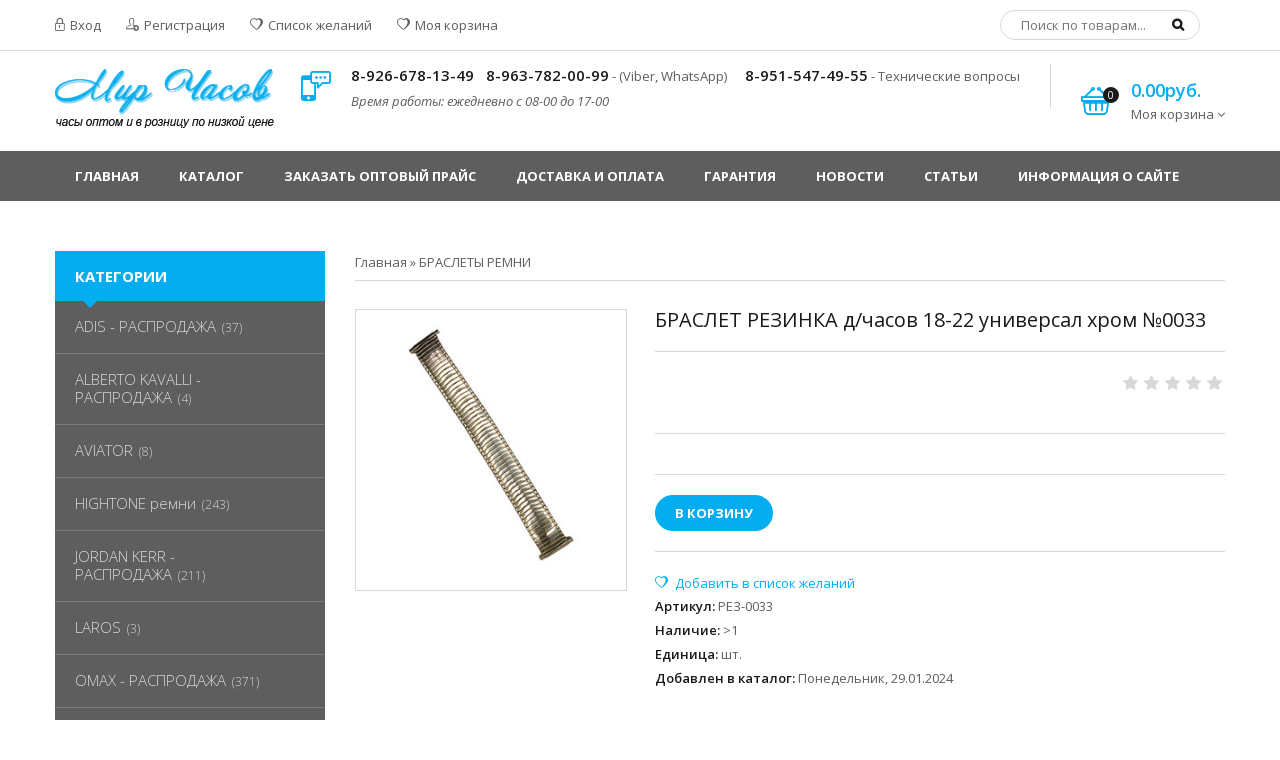

--- FILE ---
content_type: text/html; charset=UTF-8
request_url: https://mircasov.ru/shop/107656/desc/braslet-rezinka-d-chasov-18-22-universal-khrom-0033
body_size: 8851
content:
<!doctype html>
<html>
 <head>
 <meta charset="utf-8">
 <meta name="viewport" content="width=device-width, initial-scale=1, maximum-scale=1">
 
 <title>БРАСЛЕТ РЕЗИНКА д/часов 18-22 универсал хром №0033 - Интернет-магазин - Часы оптом - часы наручные, часы настенные купить оптом</title>
 <link type="text/css" rel="stylesheet" href="/_st/my.css?v=5" />
 
 <link rel='stylesheet' href='https://fonts.googleapis.com/css?family=Open+Sans:300italic,400italic,600italic,700italic,800italic,700,300,600,800,400&subset=latin,cyrillic'>
 <link rel="stylesheet" href="/css/font-awesome.min.css">
 <link rel="stylesheet" href="/css/pe-media-icons.css">
 <link rel="stylesheet" href="/css/helper.css">
 <link rel="stylesheet" href="/css/animate.css"> 
 <link rel="stylesheet" href="/css/owl.carousel.css">
 
 
 <script>
 var _ucoz_uriId = '107656',
 _ucoz_pageId = 'entry',
 _ucoz_moduleId = 'shop',
 _ucoz_date = '27.01.2026';
 </script>
 
	<link rel="stylesheet" href="/.s/src/base.min.css?v=221108" />
	<link rel="stylesheet" href="/.s/src/layer1.min.css?v=221108" />

	<script src="/.s/src/jquery-1.12.4.min.js"></script>
	
	<script src="/.s/src/uwnd.min.js?v=221108"></script>
	<script src="//s747.ucoz.net/cgi/uutils.fcg?a=uSD&ca=2&ug=999&isp=1&r=0.685704732625741"></script>
	<link rel="stylesheet" href="/.s/src/ulightbox/ulightbox.min.css" />
	<link rel="stylesheet" href="/.s/src/social.css" />
	<script src="/.s/src/ulightbox/ulightbox.min.js"></script>
	<script src="/.s/src/shop_utils.js"></script>
	<script>
/* --- UCOZ-JS-DATA --- */
window.uCoz = {"layerType":1,"sh_curr_def":2,"module":"shop","ver":1,"sh_goods":{"107656":{"price":"217.00","imgs":["/_sh/1076/107656m.jpg"],"old_price":"0.00"}},"mf":"0mircasov","site":{"domain":"mircasov.ru","host":"mircasov.ucoz.ru","id":"0mircasov"},"sign":{"3255":"Сохранить","7252":"Предыдущий","5255":"Помощник","210178":"Замечания","7287":"Перейти на страницу с фотографией.","7254":"Изменить размер","3125":"Закрыть","3238":"Опции","7251":"Запрошенный контент не может быть загружен. Пожалуйста, попробуйте позже.","3300":"Ошибка","3129":"Доступ запрещён. Истёк период сессии.","5458":"Следующий","10075":"Обязательны для выбора","7253":"Начать слайд-шоу"},"ssid":"571426507025134744514","uLightboxType":1,"language":"ru","country":"US","shop_price_f":["%01.2f",""],"sh_curr":{"2":{"disp":"руб.","rate":1,"code":"RUR","name":"Рубли","dpos":0,"default":1}},"shop_price_separator":""};
/* --- UCOZ-JS-CODE --- */
 function uSocialLogin(t) {
			var params = {"google":{"width":700,"height":600},"ok":{"width":710,"height":390},"vkontakte":{"height":400,"width":790},"facebook":{"width":950,"height":520},"yandex":{"height":515,"width":870}};
			var ref = escape(location.protocol + '//' + ('mircasov.ru' || location.hostname) + location.pathname + ((location.hash ? ( location.search ? location.search + '&' : '?' ) + 'rnd=' + Date.now() + location.hash : ( location.search || '' ))));
			window.open('/'+t+'?ref='+ref,'conwin','width='+params[t].width+',height='+params[t].height+',status=1,resizable=1,left='+parseInt((screen.availWidth/2)-(params[t].width/2))+',top='+parseInt((screen.availHeight/2)-(params[t].height/2)-20)+'screenX='+parseInt((screen.availWidth/2)-(params[t].width/2))+',screenY='+parseInt((screen.availHeight/2)-(params[t].height/2)-20));
			return false;
		}
		function TelegramAuth(user){
			user['a'] = 9; user['m'] = 'telegram';
			_uPostForm('', {type: 'POST', url: '/index/sub', data: user});
		}
checkNumber_header = 'Замечания';
		checkNumber_err = 'Опции<ul>%err_msg%</ul>Обязательны для выбора';
function loginPopupForm(params = {}) { new _uWnd('LF', ' ', -250, -100, { closeonesc:1, resize:1 }, { url:'/index/40' + (params.urlParams ? '?'+params.urlParams : '') }) }
/* --- UCOZ-JS-END --- */
</script>

	<style>.UhideBlock{display:none; }</style>
	<script type="text/javascript">new Image().src = "//counter.yadro.ru/hit;noadsru?r"+escape(document.referrer)+(screen&&";s"+screen.width+"*"+screen.height+"*"+(screen.colorDepth||screen.pixelDepth))+";u"+escape(document.URL)+";"+Date.now();</script><link rel="stylesheet" href="/_st/shop.css" /><script src="/.s/src/shop.js"></script><style>
				@font-face {
					font-family: "FontAwesome";
					font-style: normal;
					font-weight: normal;
					src: url("/.s/src/panel-v2/fonts/fontawesome-webfont.eot?#iefix&v=4.3.0") format("embedded-opentype"), url("/.s/src/panel-v2/fonts/fontawesome-webfont.woff2?v=4.3.0") format("woff2"), url("/.s/src/panel-v2/fonts/fontawesome-webfont.woff?v=4.3.0") format("woff"), url("/.s/src/panel-v2/fonts/fontawesome-webfont.ttf?v=4.3.0") format("truetype"), url("/.s/src/panel-v2/fonts/fontawesome-webfont.svg?v=4.3.0#fontawesomeregular") format("svg");
				}
			</style>
</head>
 <body id="body">
 <script src="/js/plugins.js"></script>
 <script src="/js/scripts.js"></script>
 
 
 
 <div id="loader"></div>
 <div id="wrapper">
 
 <!--U1AHEADER1Z--><div id="top" data-animated="fadeInUp">
 <div class="cnt oh">
 <div class="top-left oh">
 
 <a href="javascript:;" rel="nofollow" onclick="loginPopupForm(); return false;"><span class="pe-mi-lock"></span> Вход</a>
 <a href="/register"><span class="pe-mi-add-user"></span> Регистрация</a>
 
 <a href="/shop/wishlist"><span class="pe-mi-love"></span> Список желаний</a>
 <a href="/shop/checkout"><span class="pe-mi-love"></span> Моя корзина</a>
 </div>
 <div class="top-right oh">
 <div id="search">
 <form id="search-form" onsubmit="this.sfSbm.disabled=true" method="post" action="/shop/search">
 <input type="text" class="search_keyword" name="query" placeholder="Поиск по товарам...">
 <input type="submit" class="search_submit" value="&#xf002;" name="sfSbm">
 </form>
 </div>
 </div>
 </div>
</div>

<header id="header" data-animated="fadeInUp">
 <div class="cnt clr">
 <div id="logo" class="oh">
 <a href="/">
 <img src="/img/logo-2.png" alt="Часы оптом - часы наручные, часы настенные купить оптом" style="margin-top:18px;">
 </a>
 </div>
 <div class="header-right">
 <div class="hPhone">
 <span class="hPhone-icon pe-mi-message"></span>
 <div class="hPhone-cnt">

 <span><b>8-926-678-13-49</b></span>&nbsp;&nbsp;&nbsp;
 <span><b>8-963-782-00-99</b> - (Viber, WhatsApp)</span>&nbsp;&nbsp;&nbsp;&nbsp;&nbsp; 
 <span><b>8-951-547-49-55</b> - Технические вопросы</span> 
 <br>
 <i class="time">Время работы: ежедневно с 08-00 до 17-00</i>
 </div>
 </div>
 
 <div class="hCart">
 <div id="shop-basket"><div class="hCart-icon">
 <span class="pe-mi-basket"></span>
 <i>0</i>
</div>
<div class="hCart-cnt">
 <div class="hCart-details">
 <span>0.00руб.</span><br>
 Моя корзина <i class="fa fa-angle-down"></i>
 </div>
 <div class="cart-body">
 
 Ваша корзина пуста
 
 </div>
</div>

<script language="Javascript"><!--
 var lock_buttons = 0;
 
 function clearBasket(){
 if(lock_buttons) return false; else lock_buttons = 1;
 var el = $('#shop-basket');
 if(el.length){ var g=document.createElement("div"); $(g).addClass('myWinGrid').attr("id",'shop-basket-fade').css({"left":"0","top":"0","position":"absolute","border":"#CCCCCC 1px solid","width":$(el).width()+'px',"height":$(el).height()+'px',"z-index":5}).hide().bind('mousedown',function(e){e.stopPropagation();e.preventDefault();_uWnd.globalmousedown();}).html('<div class="myWinLoad" style="margin:5px;"></div>'); $(el).append(g); $(g).show(); }
 _uPostForm('',{type:'POST',url:'/shop/basket',data:{'mode':'clear'}});
 ga_event('basket_clear');
 return false;
 }
 
 function removeBasket(id){
 if(lock_buttons) return false; else lock_buttons = 1;
 $('#basket-item-'+id+' .sb-func').removeClass('remove').addClass('myWinLoadS').attr('title','');
 _uPostForm('',{type:'POST',url:'/shop/basket',data:{'mode':'del', 'id':id}});
 return false;
 }
 
 function add2Basket(id,pref){
 if(lock_buttons) return false; else lock_buttons = 1;
 var opt = new Array();
 var err_msg = '';
 $('#b'+pref+'-'+id+'-basket').attr('disabled','disabled');
 $('#'+pref+'-'+id+'-basket').removeClass('done').removeClass('err').removeClass('add').addClass('wait').attr('title','');
 $('#'+pref+'-'+id+'-options-selectors').find('input:checked, select').each(function(){
 opt.push(this.id.split('-')[3]+(this.value !== '' ? '-'+this.value :''));
 
 if(this.value !== ''){
 opt.push(this.id.split('-')[3]+(this.value !== '' ? '-'+this.value :''));
 }else{
 err_msg += '<li>'+$(this).parent().parent().find('span.opt').html().replace(':', '')+'</li>';
 }
 });
 
 if(err_msg == ''){
 _uPostForm('',{type:'POST',url:'/shop/basket',data:{'mode':'add', 'id':id, 'pref':pref, 'opt':opt.join(':'), 'cnt':$('#q'+pref+'-'+id+'-basket').attr('value')}});
 ga_event('basket_add');
 }else{
 lock_buttons = 0;
 shop_alert('<div class="MyWinError">Опции<ul>'+err_msg+'</ul>обязательны для выбора</div>','Замечания','warning',350,100,{tm:8000,align:'left',icon:'//s19.ucoz.net/img/icon/warning.png', 'onclose': function(){ $('#b'+pref+'-'+id+'-basket').removeAttr('disabled'); $('#'+pref+'-'+id+'-basket').removeClass('wait').addClass('add'); }});
 }
 return false;
 }
 
 function buyNow(id,pref){
 if(lock_buttons) return false; else lock_buttons = 1;
 var opt = new Array();
 var err_msg = '';
 $('#b'+pref+'-'+id+'-buynow').attr('disabled','disabled');
 $('#'+pref+'-'+id+'-buynow').removeClass('done').removeClass('err').removeClass('now').addClass('wait').attr('title','');
 $('#'+pref+'-'+id+'-options-selectors').find('input:checked, select').each(function(){
 if(this.value !== ''){
 opt.push(this.id.split('-')[3]+'-'+this.value);
 }else{
 err_msg += '<li>'+$(this).parent().parent().find('span.opt').html().replace(':', '')+'</li>';
 }
 });
 if(err_msg == ''){
 _uPostForm('',{type:'POST',url:'/shop/basket',data:{'mode':'add', 'id':id, 'pref':pref, 'opt':opt.join(':'), 'cnt':$('#q'+pref+'-'+id+'-basket').attr('value'), 'now':1}});
 ga_event('basket_buynow');
 }else{
 lock_buttons = 0;
 shop_alert('<div class="MyWinError">Опции<ul>'+err_msg+'</ul>обязательны для выбора</div>','Замечания','warning',350,100,{tm:8000,align:'left',icon:'//s19.ucoz.net/img/icon/warning.png', 'onclose': function(){ $('#b'+pref+'-'+id+'-buynow').removeAttr('disabled'); $('#'+pref+'-'+id+'-buynow').removeClass('wait').addClass('add'); }});
 }
 
 return false;
 }
 //--></script></div>
 </div>
 
 </div>
 </div>
</header><!--/U1AHEADER1Z-->
 
 <nav id="nav" data-animated="fadeInUp">
 <div class="cnt">
 <!-- <sblock_nmenu> -->
 <!-- <bc> --><div id="uNMenuDiv1" class="uMenuV"><ul class="uMenuRoot">
<li><a  href="/" ><span>Главная</span></a></li>
<li><a  href="/shop/all" ><span>Каталог</span></a></li>
<li><a  href="/index/0-3" ><span>Заказать оптовый прайс</span></a></li>
<li><a  href="/index/dostavka_i_oplata/0-12" ><span>Доставка и оплата</span></a></li>
<li><a  href="/index/garantija/0-10" ><span>Гарантия</span></a></li>
<li><a  href="/news/" ><span>Новости</span></a></li>
<li><a  href="/publ/" ><span>Статьи</span></a></li>
<li><a  href="/index/0-2" ><span>Информация о сайте</span></a></li>
<li><a  href="/faq" ><span>FAQ</span></a></li></ul></div><!-- </bc> -->
 <!-- </sblock_nmenu> -->
 <span class="menu-icon"><i class="fa fa-bars"></i> Меню сайта</span>
 </div>
 </nav>
 
 <div id="middle">
 <div class="cnt clr">
 
 <!-- <middle> -->
 <div id="content">
 <!-- <body> -->
 
 <span itemscope itemtype="https://schema.org/BreadcrumbList"><span itemscope itemprop="itemListElement" itemtype="https://schema.org/ListItem">
					<a itemprop="item" href="http://mircasov.ru/">
						<span itemprop="name">Главная</span>
					</a>
					<meta itemprop="position" content="1">
				</span> &raquo; <span itemscope itemprop="itemListElement" itemtype="https://schema.org/ListItem">
						<a itemprop="item" class="current" href="https://mircasov.ru/shop/braslety-remni">
							<span itemprop="name">БРАСЛЕТЫ РЕМНИ</span>
						</a>
						<meta itemprop="position" content="2">
					</span></span><hr><br>
 
 <div class="good-top oh">
 <div class="good-images">
 <script>
//['original_img_url','org_width','org_height','resized_img_url','res_width','res_height','img_alt','img_title']
var allEntImgs107656=[["/_sh/1076/107656.jpg",0,0,"/_sh/1076/107656m.jpg",300,300,null,null,null,null,null]]</script>
 <script type="text/javascript">
 function _bldCont(indx){
 var bck=indx-1;var nxt=indx+1;
 if (bck<0){bck = allEntImgs107656.length-1;}
 if (nxt>=allEntImgs107656.length){nxt=0;}
 var imgs='';
 if (allEntImgs107656.length>1){
 for (var i=0;i<allEntImgs107656.length;i++){var img=i+1;
 if(allEntImgs107656[i][0].length<1){continue;}
 if (i==indx){imgs += '<b class="pgSwchA">'+img+'</b> ';}
 else {imgs += '<a class="pgSwch" href="javascript://" rel="nofollow" onclick="_bldCont('+i+');return false;">'+img+'</a> ';}
 }
 imgs = '<div align="center" style="padding:8px 0 5px 0;white-space:nowrap;overflow:auto;overflow-x:auto;overflow-y:hidden;"><a class="pgSwch" href="javascript://" rel="nofollow" onclick="_bldCont('+bck+');return false;">&laquo; Back</a> '+imgs+'<a class="pgSwch" href="javascript://" rel="nofollow" onclick="_bldCont('+nxt+');return false;">Next &raquo;</a> </div> ';}
 var hght = parseInt(allEntImgs107656[indx][2]); if ($.browser.msie) { hght += 28; };
 _picsCont = '<div id="_prCont" style="position:relative;"><img alt="" border="0" src="' + allEntImgs107656[indx][0] + '"/>'+imgs+'</div>';
 new _uWnd('wnd_prv', "Изображения товара", 10, 10, { waitimages:300000, autosizewidth:1, hideonresize:1, autosize:1, fadetype:1, closeonesc:1, align:'center', min:0, max:0, resize:1 }, _picsCont);
 }
 </script>
 
 <span class="item-new" data-date="29.01.2024">new</span>
 
 
 <img alt="" src="/_sh/1076/107656m.jpg" class="big gphoto" onclick="_bldCont1(107656, this.getAttribute('idx'));" id="ipreview" idx="0" title="Кликните для увеличения изображения">
 
 <div class="oh">
 
 
 
 
 
 
 
 
  
 </div>
 </div>
 <div class="good-info">
 <h1 class="good-title">БРАСЛЕТ РЕЗИНКА д/часов 18-22 универсал хром №0033</h1>
 <div class="oh">
 
 <div class="good-rate">
 
		<style type="text/css">
			.u-star-rating-21 { list-style:none; margin:0px; padding:0px; width:105px; height:21px; position:relative; background: url('/img/rate2.png') top left repeat-x }
			.u-star-rating-21 li{ padding:0px; margin:0px; float:left }
			.u-star-rating-21 li a { display:block;width:21px;height: 21px;line-height:21px;text-decoration:none;text-indent:-9000px;z-index:20;position:absolute;padding: 0px;overflow:hidden }
			.u-star-rating-21 li a:hover { background: url('/img/rate2.png') left center;z-index:2;left:0px;border:none }
			.u-star-rating-21 a.u-one-star { left:0px }
			.u-star-rating-21 a.u-one-star:hover { width:21px }
			.u-star-rating-21 a.u-two-stars { left:21px }
			.u-star-rating-21 a.u-two-stars:hover { width:42px }
			.u-star-rating-21 a.u-three-stars { left:42px }
			.u-star-rating-21 a.u-three-stars:hover { width:63px }
			.u-star-rating-21 a.u-four-stars { left:63px }
			.u-star-rating-21 a.u-four-stars:hover { width:84px }
			.u-star-rating-21 a.u-five-stars { left:84px }
			.u-star-rating-21 a.u-five-stars:hover { width:105px }
			.u-star-rating-21 li.u-current-rating { top:0 !important; left:0 !important;margin:0 !important;padding:0 !important;outline:none;background: url('/img/rate2.png') left bottom;position: absolute;height:21px !important;line-height:21px !important;display:block;text-indent:-9000px;z-index:1 }
		</style><script>
			var usrarids = {};
			function ustarrating(id, mark) {
				if (!usrarids[id]) {
					usrarids[id] = 1;
					$(".u-star-li-"+id).hide();
					_uPostForm('', { type:'POST', url:`/shop/${ id }/edit`, data:{ a:65, id, mark, mod:'shop', ajax:'2' } })
				}
			}
		</script><ul id="uStarRating" class="uStarRating u-star-rating-21" title="Рейтинг: /">
			<li id="uCurStarRating" class="u-current-rating uCurStarRating" style="width:0%;"></li></ul>
 </div>
 </div>
 <div class="good-brief">
 
 </div>
 <div class="good-options">
 
 </div>
 <div class="good-buttons">
 <div class="to-basket oh"> 
 
 <a class="button" href="/index/3">В корзину</a>
 
 </div>
 </div>
 <div class="good-more">
 <div id="id-107656-wish" class="wish wadd" onclick="wishlist(this);" title="Добавить в список желаний"></div>
 <ul class="shop-options" id="id-107656-options"> 
 
 <li><span class="opt"><!--<s4749>-->Артикул<!--</s>-->:</span> <span class="val art">РЕЗ-0033</span></li>
 <li><span class="opt"><!--<s4377>-->Наличие<!--</s>-->:</span> <span class="val stock">>1</span></li>
 
 <li><span class="opt"><!--<s4750>-->Единица<!--</s>-->:</span> <span class="val">шт.</span></li>
 
 
 <li><span class="opt">Добавлен в каталог:</span> <span class="val">Понедельник, 29.01.2024</span></li>
 
 </ul>
 </div>
 </div>
 </div>
 
 
 <div class="good-tabs">
 <div>
 <span>Описание</span>
 <span>Отзывы</span>
 <span>Изображения</span>
 
 </div>
 <ul>
 <li>
 <!--<s4782>-->Описание товара отсутствует<!--</s>-->
 </li>
 <li>
 
 </li>
 <li>
 <div class="shop-imgs with-clear">
 <img alt="" src="/_sh/1076/107656m.jpg" class="gphoto" onclick="_bldCont1(107656, this.getAttribute('idx'));" idx="0" title="Кликните для увеличения изображения">
 
 
 
 
 
 
 
 
 
 </div>
 </li>
  
 </ul>
 </div>
 
 
 
 
 
 <!-- </body> -->
 </div>
 
 <aside id="sidebar">
 
 <!--U1CATBLOCK1Z-->

<div class="block sh-categories">
 <div class="b-title">Категории</div>
 <ul class="cat-tree" style="padding-left:0!important; display:block;"><li id="cid-1088">
						<i></i>
						<a id="lid-1088" class="catref" href="/shop/adis">ADIS - РАСПРОДАЖА</a>&nbsp;<b>(37)</b>
					</li><li id="cid-671">
						<i></i>
						<a id="lid-671" class="catref" href="/shop/alberto-kavalli">ALBERTO KAVALLI - РАСПРОДАЖА</a>&nbsp;<b>(4)</b>
					</li><li id="cid-1395">
						<i></i>
						<a id="lid-1395" class="catref" href="/shop/aviator">AVIATOR</a>&nbsp;<b>(8)</b>
					</li><li id="cid-1364">
						<i></i>
						<a id="lid-1364" class="catref" href="/shop/hightone-remni">HIGHTONE ремни</a>&nbsp;<b>(243)</b>
					</li><li id="cid-677">
						<i></i>
						<a id="lid-677" class="catref" href="/shop/jordan-kerr">JORDAN KERR - РАСПРОДАЖА</a>&nbsp;<b>(211)</b>
					</li><li id="cid-723">
						<i></i>
						<a id="lid-723" class="catref" href="/shop/laros">LAROS</a>&nbsp;<b>(3)</b>
					</li><li id="cid-703">
						<i></i>
						<a id="lid-703" class="catref" href="/shop/omax">OMAX - РАСПРОДАЖА</a>&nbsp;<b>(371)</b>
					</li><li id="cid-682">
						<i></i>
						<a id="lid-682" class="catref" href="/shop/perfect">PERFECT - РАСПРОДАЖА</a>&nbsp;<b>(268)</b>
					</li><li id="cid-683">
						<i></i>
						<a id="lid-683" class="catref" href="/shop/q-q">Q&Q</a>&nbsp;<b>(1033)</b>
					</li><li id="cid-1367">
						<i></i>
						<a id="lid-1367" class="catref" href="/shop/q-q-rasprodazha">Q&Q - РАСПРОДАЖА</a>&nbsp;<b>(81)</b>
					</li><li id="cid-718">
						<i></i>
						<a id="lid-718" class="catref" href="/shop/romanson">ROMANSON - РАСПРОДАЖА</a>&nbsp;<b>(3)</b>
					</li><li id="cid-1239">
						<i></i>
						<a id="lid-1239" class="catref" href="/shop/roxar">ROXAR</a>&nbsp;<b>(11)</b>
					</li><li id="cid-1240">
						<i></i>
						<a id="lid-1240" class="catref" href="/shop/smartwatch">SMARTWATCH</a>&nbsp;<b>(21)</b>
					</li><li id="cid-1355">
						<i></i>
						<a id="lid-1355" class="catref" href="/shop/skmei">SKMEI</a>&nbsp;<b>(1)</b>
					</li><li id="cid-719">
						<i></i>
						<a id="lid-719" class="catref" href="/shop/valeri">VALERI</a>&nbsp;<b>(5)</b>
					</li><li id="cid-857">
						<i></i>
						<a id="lid-857" class="catref" href="/shop/vector">VECTOR</a>&nbsp;<b>(18)</b>
					</li><li id="cid-1356">
						<i></i>
						<a id="lid-1356" class="catref" href="/shop/xonix">XONIX</a>&nbsp;<b>(1)</b>
					</li><li id="cid-1234">
						<i></i>
						<a id="lid-1234" class="catref" href="/shop/batarejki">БАТАРЕЙКИ</a>&nbsp;<b>(29)</b>
					</li><li id="cid-1354">
						<i></i>
						<a id="lid-1354" class="catref" href="/shop/barometry-pogodnye-stancii">Барометры, погодные станции</a>&nbsp;<b>(4)</b>
					</li><li id="cid-1086">
						<i></i>
						<a id="lid-1086" class="catref" href="/shop/binarnye">Бинарные</a>&nbsp;<b>(20)</b>
					</li><li id="cid-686">
						<i></i>
						<a id="lid-686" class="catref" href="/shop/braslety-remni">БРАСЛЕТЫ РЕМНИ</a>&nbsp;<b>(2344)</b>
					</li><li id="cid-1378">
						<i></i>
						<a id="lid-1378" class="catref" href="/shop/braslety-remni-rasprodazha">БРАСЛЕТЫ РЕМНИ-РАСПРОДАЖА</a>&nbsp;<b>(124)</b>
					</li><li id="cid-687">
						<i></i>
						<a id="lid-687" class="catref" href="/shop/vostok-apz">ВОСТОК АПЗ</a>&nbsp;<b>(152)</b>
					</li><li id="cid-688">
						<i></i>
						<a id="lid-688" class="catref" href="/shop/vostok-komandirskie">ВОСТОК КОМАНДИРСКИЕ</a>&nbsp;<b>(148)</b>
					</li><li id="cid-689">
						<i></i>
						<a id="lid-689" class="catref" href="/shop/vympel">ВЫМПЕЛ</a>&nbsp;<b>(5)</b>
					</li><li id="cid-690">
						<i></i>
						<a id="lid-690" class="catref" href="/shop/granat">ГРАНАТ</a>&nbsp;<b>(10)</b>
					</li><li id="cid-691">
						<i></i>
						<a id="lid-691" class="catref" href="/shop/detskie">ДЕТСКИЕ</a>&nbsp;<b>(4)</b>
					</li><li id="cid-692">
						<i></i>
						<a id="lid-692" class="catref" href="/shop/kaminnye-statuehtki">КАМИННЫЕ СТАТУЭТКИ</a>
					</li><li id="cid-709">
						<i></i>
						<a id="lid-709" class="catref" href="/shop/kometa">КОМЕТА</a>&nbsp;<b>(34)</b>
					</li><li id="cid-1242">
						<i></i>
						<a id="lid-1242" class="catref" href="/shop/polet">ПОЛЕТ — Распродажа</a>&nbsp;<b>(12)</b>
					</li><li id="cid-697">
						<i></i>
						<a id="lid-697" class="catref" href="/shop/raznoe">РАЗНОЕ</a>&nbsp;<b>(71)</b>
					</li><li id="cid-1241">
						<i></i>
						<a id="lid-1241" class="catref" href="/shop/sever">СЕВЕР</a>&nbsp;<b>(72)</b>
					</li><li id="cid-720">
						<i></i>
						<a id="lid-720" class="catref" href="/shop/slava">SL</a>&nbsp;<b>(510)</b>
					</li><li id="cid-1372">
						<i></i>
						<a id="lid-1372" class="catref" href="/shop/slava-rasprodazha">SL - РАСПРОДАЖА</a>&nbsp;<b>(37)</b>
					</li><li id="cid-707">
						<i></i>
						<a id="lid-707" class="catref" href="/shop/sputnik">СПУТНИК</a>&nbsp;<b>(3)</b>
					</li><li id="cid-702">
						<i></i>
						<a id="lid-702" class="catref" href="/shop/ehlektronika">ЭЛЕКТРОНИКА</a>&nbsp;<b>(2)</b>
					</li></ul>
</div>

<!--/U1CATBLOCK1Z-->
 
 <!--U1CLEFTER1Z--><!-- <block4> -->

<!-- </block4> --><!--/U1CLEFTER1Z-->
 
 <!--U1LBANNER1Z--><div class="block sidebar-banner">
 <a href="/shop/vostok-apz"><img src="/img/l-banner.jpg" alt=""></a>
</div>

<div class="block sidebar-banner">
 <a href="/shop/vostok-komandirskie"><img src="/img/l-banner2.png" alt=""></a>
</div><!--/U1LBANNER1Z-->
 
 </aside>
 <!-- </middle> -->
 </div>
 </div>
 
 <footer id="footer" data-animated="fadeInUp">
 <!--U1BFOOTER1Z--><div class="footer-top">
 <div class="cnt clr">
 <div class="col4">
 <div class="footer-block oh">
 <h4>О магазине</h4>
 Компания Мир Часов уже более 20 лет успешно занимается оптовой торговлей часов.
 <br><br>
 Мы осуществляем поставки часов оптом в любые регионы России и Ближнего Зарубежья.
 <br><br>
 Доставка ТК СДЭК и автобусы Садовод-Люблино.
 </div>
 </div>
 <div class="col4">
 <div class="footer-block oh">
 <h4>Контакты</h4>
 По всем вопросам обращайтесь по следующим телефонам и электронной почте:
 <br><br>
 Телефон: <b>8-926-678-13-49</b><br>
 Телефон: <b>8-963-782-00-99 - (Viber, WhatsApp)</b><br>
 Телефон: <b>8-951-547-49-55 - по техническим вопросам</b><br>
 E-mail: <b><a href="mailto:mircasov@bk.ru">mircasov@bk.ru</a></b><br>
 E-mail: <b><a href="mailto:mircasov@gmail.com">mircasov@gmail.com</a></b> 
 <br>
 
 </div>
 </div>
 <div class="col4">
 <div class="footer-block oh">
 <h4>Информация</h4>
 <ul>
 <li><a href="/index/dostavka_i_oplata/0-12">Условия сотрудничества</a></li>
 <li><a href="/index/garantija/0-10">Гарантия на часы</a></li>
 <li><a href="/news/">Новости</a></li>
 <li><a href="/index/sertifikaty_na_chasy/0-13">Сертификаты на часы</a></li>
 <li><a href="/publ/pasporta_na_chasy/7">Паспорта, инструкции на часы</a></li>
 <li><a href="/publ/">Всё о часах</a></li> 
 
 
 <li><a href="/faq">FAQ (вопросы и ответы)</a></li>
 </ul>
 </div>
 </div>
 <div class="col4">
 <div class="footer-block oh">
 <h4>мой аккаунт</h4>
 <ul>
 
 <li><a href="javascript:;" rel="nofollow" onclick="loginPopupForm(); return false;">Вход</a></li>
 <li><a href="/register">Регистрация</a></li>
 
 <li><a href="/shop/checkout">Моя корзина</a></li>
 <li><a href="/shop/wishlist">Cписок желаний</a></li>
 </ul>
 </div>
 </div>
 </div>
</div>
<div class="bottom cnt clr">
 <div class="payments oh">
 <span><!--LiveInternet counter--><script type="text/javascript">
 document.write('<a href="//www.liveinternet.ru/click" '+
 'target="_blank"><img src="//counter.yadro.ru/hit?t22.1;r'+
 escape(document.referrer)+((typeof(screen)=='undefined')?'':
 ';s'+screen.width+'*'+screen.height+'*'+(screen.colorDepth?
 screen.colorDepth:screen.pixelDepth))+';u'+escape(document.URL)+
 ';h'+escape(document.title.substring(0,150))+';'+Math.random()+
 '" alt="" title="LiveInternet: показано число просмотров за 24'+
 ' часа, посетителей за 24 часа и за сегодня" '+
 'border="0" width="88" height="31"><\/a>')
 </script><!--/LiveInternet--></span>
 
 </div>
 <div class="copyrights">
 <!-- <copy> -->Copyright &copy; 2011-2026<!-- </copy> -->.  <a href="/" title="Часы оптом и в розницу по низкой цене" target="_blank">Мир Часов</a>
 </div>
</div><!--/U1BFOOTER1Z-->
 </footer>
 </div> 
 </body>
</html>
<!-- 0.23810 (s747) -->